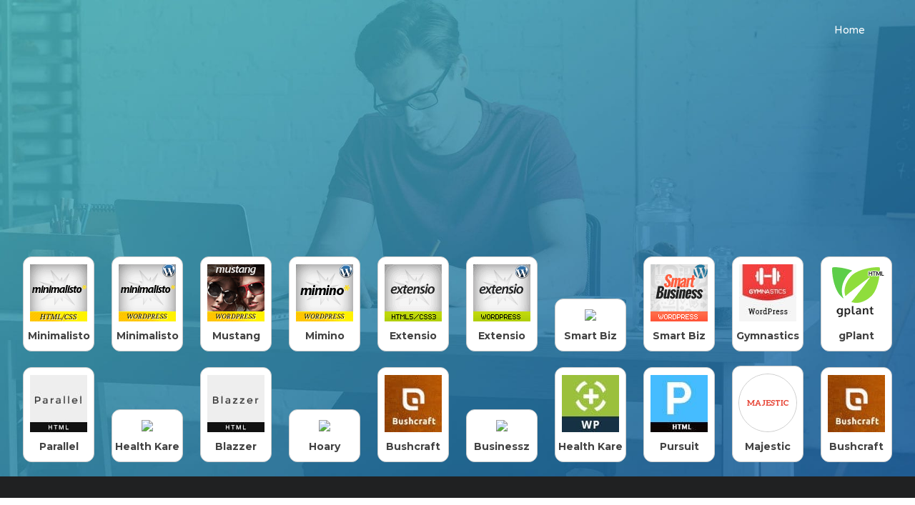

--- FILE ---
content_type: text/css
request_url: https://atixscripts.info/wp-content/themes/onistapro/style.css?ver=6.8.3
body_size: 7542
content:
/*
	Theme Name: OnistaPro
	Theme URI: 
	Description: OnistaPro Multipurpose WordPress Theme
	Author: 
	Author URI: 
	Version: 1.0
	Tags: threaded-comments, theme-options, sticky-post, full-width-template, flexible-header, featured-images, custom-menu, custom-header, custom-colors, custom-background
	Text Domain: onistapro
	License: GNU General Public License
	License URI: license.txt
*/

body {
	font-family: 'Open Sans', sans-serif;
	font-size: 15px;
	color: #333;
	overflow-x: hidden;
}

h1, h2, h3, h4, h5, h6 {
    color: #424242;
    font-family: Montserrat,Arial,sans-serif;
    font-weight: bold;
    line-height: 1.5;
}
h1{
	font-size: 2.66667em;
}
h2 {
	font-size: 2.66667em;
	color: #424242;
	font-weight: bold;
}

.align-center {
	text-align: center;
}

.position-center-center {
	left: 50%;
	position: absolute;
	top: 50%;
	-webkit-transform: translate(-50%, -50%);
	-moz-transform: translate(-50%, -50%);
	-ms-transform: translate(-50%, -50%);
	transform: translate(-50%, -50%);
}

.white-bg {
	background: #fff;
}
.relative {
	position: relative;
}
.line-height-24 {
	line-height: 24px;
}
.line-height-22 {
	line-height: 22px;
}
.line-height-26 {
	line-height: 26px;
}
.dark-text p {
	color: #141414;
}
.light-gray-bg {
	background: #f6f7f8;
}
.customcolor1 {
	color: #448aff;
}

.padding-top-100 {
    padding-top: 100px;
}
.padding-bottom-100 {
    padding-bottom: 100px;
}

/* ## Global ******************************************* */
img {
    max-width: 100%;
	height: auto;
}

.page_spacing {
	margin-top: 80px;
	margin-bottom: 80px;
}

.container {
    max-width: 100%;
}

a {
    outline: 0 !important;
}

.bg-black {
	background-color: #111;	
}

/* - Padding/Margin */
.no-padding { padding: 0; }
.no-left-padding{ padding-left: 0; }
.no-right-padding { padding-right: 0; }
.no-top-padding { padding-top: 0 !important; }
.no-bottom-padding { padding-bottom: 0; }
.no-margin { margin: 0; }
.no-left-margin { margin-left: 0; }
.no-right-margin { margin-right: 0; }
.no-top-margin { padding-top: 0; }
.no-bottom-margin { margin-bottom: 0; }

/* - Section Padding */
.section-padding {
	padding-top: 75px;
	padding-bottom: 75px;
}
.padding-10 {
	padding-top: 5px;
	padding-bottom: 5px;
}
.padding-20 {
	padding-top: 10px;
	padding-bottom: 10px;
}
.padding-30 {
	padding-top: 15px;
	padding-bottom: 15px;
}
.padding-40 {
	padding-top: 20px;
	padding-bottom: 20px;
}
.padding-50 {
	padding-top: 25px;
	padding-bottom: 25px;
}
.padding-60 {
	padding-top: 30px;
	padding-bottom: 30px;
}
.padding-70 {
	padding-top: 35px;
	padding-bottom: 35px;
}
.padding-80 {
	padding-top: 40px;
	padding-bottom: 40px;
}
.padding-90 {
	padding-top: 45px;
	padding-bottom: 45px;
}
.padding-100 {
	padding-top: 50px;
	padding-bottom: 50px;
}

.vertical_middle {
	position: absolute;
	top: 50%;
	left: 0;
	right: 0;
	-webkit-transform: translate(0, -50%);
	-moz-transform: translate(0, -50%);
	-ms-transform: translate(0, -50%);
	transform: translate(0, -50%);
}
.nav_absolute {
	position: absolute;
}
.align_left {
	text-align: left;
}
.align_right {
	text-align: right;
}
.align_center {
	text-align: center;
}

/* ## Site Header ******************************************* */

/* - Search */
.search-box {
	background-color: #303030;
	padding: 10px;
	position: absolute;
	right: 15px;
	top: 100%;
	width: 260px;
	opacity: 0;
	transform: scaleY(0);
	-webkit-transform: scaleY(0);
	-moz-transform: scaleY(0);
	-ms-transform: scaleY(0);
	transform-origin: 0 0 0;
	transition: all 0.4s ease-in-out 0s;
	z-index: 101;
}
.search-box.active {
	opacity: 1;
	transform: scaleY(1);
	-webkit-transform: scaleY(1);
	-moz-transform: scaleY(1);
	-ms-transform: scaleY(1);
	visibility: visible;
}
.search-box form {
	width: 100%;
	padding-left: 0;
	padding-right: 0;
	display: block;
}
.search-box form input {
	background-color: transparent;
	box-shadow: none;
	border: none;
	border-radius: 0;
	color: #ccc;
	font-size: 14px;
	font-style: italic;
	height: auto;
}
.search-box form input:focus {
	box-shadow: none;
	-webkit-box-shadow: none;
	outline: none;
	border-color: #fff;
}
.search-box span {
	cursor: pointer;
	position: absolute;
	right: 0;
	top: 0;
}
.search-box span i {
	font-size: 15px;
	color: #f97b25;
	float: right;
	margin: 5px;
}

/* - SlidePanel */
#slidepanel { 
	display: block; 
}
#closeit,
#toggle,
#slideit {
	display: none;
}

/* - Navigation Menu */
.ownavigation {
	background-color: #fff;
	border: none;
	border-radius: 0;
	min-height: 1px;
	margin-bottom: 0;
}

/* - Nav Main */

/* - Nav Header */
.ownavigation .navbar-header .navbar-brand {
	height: auto;
}

/* -- Nav Items */
.ownavigation .navbar-nav > .active > a, 
.ownavigation .navbar-nav > .active > a:focus, 
.ownavigation .navbar-nav > .active > a:hover,
.ownavigation .navbar-nav li:hover > a,
.ownavigation .navbar-nav li a:hover,
.ownavigation .navbar-nav li a:focus {
	background-color: transparent;
}

/* -- Nav Dropdown */

/* ## Responsive ************************************************************************************** */

/* - Min Width : 992px */
@media (min-width: 992px) {
	
	.desktop-hide {
		display: none;
	}
	
	/* ## Navigation Menu */
	.nav_trans {
		background: transparent;
	}

	/* - Nav Main */

	/* - Nav Header */
	
	/* - Nav Switch */
	.ownavigation .ddl-switch {
		display: none !important;
	}

	/* - Nav Items */
	.ownavigation .navbar-nav > li {
		margin-left: 10px;
	}
	.ownavigation .navbar-nav > li:last-of-type > a {
		padding-right: 0;
	}
	.ownavigation .navbar-nav > li > a {
		padding: 10px 15px;
		margin-top: 22px;
		margin-bottom: 22px;
		position: relative;
	}

	/* - Nav Dropdown */
	.ownavigation .navbar-collapse > ul > li > .dropdown-menu {
		top: 100%;
		left: 0;
	}
	.ownavigation ul li > .dropdown-menu {
		background-color: #f97b25;
		border: none;
		left: 100%;
		border-radius: 0;
		margin-top: 0;
		transition: all 0.4s ease-in-out 0s;
		box-shadow: none;
		opacity: 0;
		visibility: hidden;
		top: 0;
		display: block;
		padding: 0;
		min-width: 200px;
		max-width: 200px;
		box-shadow: 0 3px 3px #000;
		-webkit-box-shadow: 0 3px 3px #000;
	}
	.ownavigation .navbar-nav li .dropdown-menu > li > a {
		padding: 8px 15px;
	}
	.ownavigation .navbar-nav li.dropdown:hover > .dropdown-menu {
		margin-top: 0;
		opacity: 1;
		visibility: visible;
	}
	.ownavigation ul > li > .dropdown-menu {
		left: 0; 
	}
	.ownavigation .navbar-collapse > ul > li:last-child > .dropdown-menu,
	.ownavigation .navbar-collapse > ul > li:nth-last-child(2) > .dropdown-menu {
		right: 0; 
	}
	.ownavigation ul > li > .dropdown-menu,
	.ownavigation ul > li .dropdown-menu ul,
	.ownavigation ul > li .dropdown-menu ul ul ul,
	.ownavigation ul > li .dropdown-menu ul ul ul ul ul,
	.ownavigation ul > li .dropdown-menu ul ul ul ul ul ul ul,
	.ownavigation ul > li .dropdown-menu ul ul ul ul ul ul ul ul ul,
	.ownavigation .navbar-collapse > ul > li:last-child .dropdown-menu ul ul,
	.ownavigation .navbar-collapse > ul > li:last-child .dropdown-menu ul ul ul ul,
	.ownavigation .navbar-collapse > ul > li:last-child .dropdown-menu ul ul ul ul ul ul,
	.ownavigation .navbar-collapse > ul > li:last-child .dropdown-menu ul ul ul ul ul ul ul ul,
	.ownavigation .navbar-collapse > ul > li:last-child .dropdown-menu ul ul ul ul ul ul ul ul ul ul,
	.ownavigation .navbar-collapse > ul > li:nth-last-child(2) .dropdown-menu ul ul,
	.ownavigation .navbar-collapse > ul > li:nth-last-child(2) .dropdown-menu ul ul ul ul,
	.ownavigation .navbar-collapse > ul > li:nth-last-child(2) .dropdown-menu ul ul ul ul ul ul,
	.ownavigation .navbar-collapse > ul > li:nth-last-child(2) .dropdown-menu ul ul ul ul ul ul ul ul,
	.ownavigation .navbar-collapse > ul > li:nth-last-child(2) .dropdown-menu ul ul ul ul ul ul ul ul ul ul	{
		right: auto;
	}
	.ownavigation ul > li .dropdown-menu ul,
	.ownavigation ul > li .dropdown-menu ul ul ul,
	.ownavigation ul > li .dropdown-menu ul ul ul ul ul,
	.ownavigation ul > li .dropdown-menu ul ul ul ul ul ul ul,
	.ownavigation ul > li .dropdown-menu ul ul ul ul ul ul ul ul ul,
	.ownavigation .navbar-collapse > ul > li:last-child .dropdown-menu ul ul,
	.ownavigation .navbar-collapse > ul > li:last-child .dropdown-menu ul ul ul ul,
	.ownavigation .navbar-collapse > ul > li:last-child .dropdown-menu ul ul ul ul ul ul,
	.ownavigation .navbar-collapse > ul > li:last-child .dropdown-menu ul ul ul ul ul ul ul ul,
	.ownavigation .navbar-collapse > ul > li:last-child .dropdown-menu ul ul ul ul ul ul ul ul ul ul,
	.ownavigation .navbar-collapse > ul > li:nth-last-child(2) .dropdown-menu ul ul,
	.ownavigation .navbar-collapse > ul > li:nth-last-child(2) .dropdown-menu ul ul ul ul,
	.ownavigation .navbar-collapse > ul > li:nth-last-child(2) .dropdown-menu ul ul ul ul ul ul,
	.ownavigation .navbar-collapse > ul > li:nth-last-child(2) .dropdown-menu ul ul ul ul ul ul ul ul,
	.ownavigation .navbar-collapse > ul > li:nth-last-child(2) .dropdown-menu ul ul ul ul ul ul ul ul ul ul {
		left: 100%;
	}
	.ownavigation ul > li .dropdown-menu ul ul,
	.ownavigation ul > li .dropdown-menu ul ul ul ul,
	.ownavigation ul > li .dropdown-menu ul ul ul ul ul ul,
	.ownavigation ul > li .dropdown-menu ul ul ul ul ul ul ul ul,
	.ownavigation ul > li .dropdown-menu ul ul ul ul ul ul ul ul ul ul,
	.ownavigation .navbar-collapse > ul > li:last-child .dropdown-menu ul,
	.ownavigation .navbar-collapse > ul > li:last-child .dropdown-menu ul ul ul,
	.ownavigation .navbar-collapse > ul > li:last-child .dropdown-menu ul ul ul ul ul,
	.ownavigation .navbar-collapse > ul > li:last-child .dropdown-menu ul ul ul ul ul ul ul,
	.ownavigation .navbar-collapse > ul > li:last-child .dropdown-menu ul ul ul ul ul ul ul ul ul,
	.ownavigation .navbar-collapse > ul > li:nth-last-child(2) .dropdown-menu ul,
	.ownavigation .navbar-collapse > ul > li:nth-last-child(2) .dropdown-menu ul ul ul,
	.ownavigation .navbar-collapse > ul > li:nth-last-child(2) .dropdown-menu ul ul ul ul ul,
	.ownavigation .navbar-collapse > ul > li:nth-last-child(2) .dropdown-menu ul ul ul ul ul ul ul,
	.ownavigation .navbar-collapse > ul > li:nth-last-child(2) .dropdown-menu ul ul ul ul ul ul ul ul ul {
		right: 100%;
	}
	.ownavigation ul > li .dropdown-menu ul ul,
	.ownavigation ul > li .dropdown-menu ul ul ul ul,
	.ownavigation ul > li .dropdown-menu ul ul ul ul ul ul,
	.ownavigation ul > li .dropdown-menu ul ul ul ul ul ul ul ul,
	.ownavigation ul > li .dropdown-menu ul ul ul ul ul ul ul ul ul ul,
	.ownavigation .navbar-collapse > ul > li:last-child > .dropdown-menu,
	.ownavigation .navbar-collapse > ul > li:last-child .dropdown-menu ul,
	.ownavigation .navbar-collapse > ul > li:last-child .dropdown-menu ul ul ul,
	.ownavigation .navbar-collapse > ul > li:last-child .dropdown-menu ul ul ul ul ul,
	.ownavigation .navbar-collapse > ul > li:last-child .dropdown-menu ul ul ul ul ul ul ul,
	.ownavigation .navbar-collapse > ul > li:last-child .dropdown-menu ul ul ul ul ul ul ul ul ul,
	.ownavigation .navbar-collapse > ul > li:nth-last-child(2) > .dropdown-menu,
	.ownavigation .navbar-collapse > ul > li:nth-last-child(2) .dropdown-menu ul,
	.ownavigation .navbar-collapse > ul > li:nth-last-child(2) .dropdown-menu ul ul ul,
	.ownavigation .navbar-collapse > ul > li:nth-last-child(2) .dropdown-menu ul ul ul ul ul,
	.ownavigation .navbar-collapse > ul > li:nth-last-child(2) .dropdown-menu ul ul ul ul ul ul ul,
	.ownavigation .navbar-collapse > ul > li:nth-last-child(2) .dropdown-menu ul ul ul ul ul ul ul ul ul {
		left: auto;
	}
}

/* - Min Width : 992px & Max Width 1200px */
@media only screen and (min-width: 992px) and (max-width: 1200px) {	
	.ownavigation .navbar-nav > li {
		margin-left: 5px;
	}
}

/* - Max Width : 991px */
@media (max-width: 991px) {
	
	/* - SlidePanel */
	#slidepanel { 
		display: none;
		border-bottom: 1px solid #f97b25;
	}
	#slideit,
	#toggle {
		display: block;
		position: relative;
		z-index: 1;
	}
	#loginpanel {
		position: absolute;
		right: 110px;
		text-align: center;
		top: 14px;
	}	
	#slideit,
	#closeit {
		color: #fff;
		font-size: 25px;
		position: relative;
		right: -45px;
		top: 13px;
	}
	#slideit:hover,
	#closeit:hover {
		color: #fff;
	}
	
	.mobile-hide {
		display: none;
	}

	/* ## Navigation Menu */

	/* - Nav Main */
	.ownavigation {
		padding-left: 15px;
		padding-right: 15px;
	}

	/* - Nav Header */
	.ownavigation .navbar-header .navbar-brand {
		padding-left: 0;
		margin-left: 0;
		padding: 0;
	}	
	
	/* - Nav Items */
	.ownavigation .navbar-nav {
		width: 100%;
		margin: 0;
	}
	.ownavigation .navbar-nav > li {
		min-height: 0;
		float: none;
		clear: both;
	}
	.ownavigation .navbar-nav > li > a {
		padding: 8px 0;
	}	
	.ownavigation .navbar-nav > li.active a {
		color: #000;
	}
	.ownavigation .navbar-nav > li.active > a:hover,
	.ownavigation .navbar-nav  li  a:hover {
		color: #000;
	}
	
	/* - Nav Toggle */
	.ownavigation .navbar-header {
		float: none;
	}
	
	.ownavigation .navbar-toggle {
		display: block;
		border: 1px solid #fff;
		background-color: #fff;
		border-radius: 0;
		margin: 10px 0;
		padding: 6px 5px;
	}
	.ownavigation .navbar-collapse.in {
		overflow: auto !important;
	}
	.ownavigation .navbar-toggle .icon-bar { 
		background-color: #f97b25; 
	}	
	.ownavigation .navbar-collapse {
		padding-left: 0;
		padding-right: 0;
	}
	.ownavigation .navbar-collapse.collapse { 
		display: none !important; 
	}
	.ownavigation .collapse.in{ 
		display:block !important; 
	}
	
	/* - Nav Switch */
	.ownavigation .ddl-switch {
		background-color: #fff;
		color: #f97b25;
		cursor: pointer;
		font-size: 18px;
		padding: 2px 6px;
		position: absolute;
		right: 0;
		top: 3px;
		z-index: 100;
	}
	.ownavigation .ddl-active > .ddl-switch:before {
		content: "\f106";
	}

	/* - Nav Dropdown */
	.ownavigation .dropdown-menu {
		background-color: transparent;
		border: 0 none;
		margin-top: 0;
		padding-left: 10px;
		padding-top: 0;
		position: relative;
		width: 100%;
		box-shadow: none;
		float: left;
	}
	.ownavigation .dropdown-menu li {
		display: inline-block;
		width: 100%;
	}
	.ownavigation .navbar-nav > li:last-of-type {
		margin-bottom: 15px;
	}
	.ownavigation .navbar-nav li .dropdown-menu > li > a {
		padding-left: 0;
		padding-right: 0;
		padding-top: 8px;
		padding-bottom: 8px;
	}
}

/* Blog Section ------------------------------------------- */

article[class*="type-"] {
    background-position: bottom center;
    background-repeat: no-repeat;
    padding-bottom: 45px;
    margin-bottom: 37px;
	word-wrap: break-word;
	position: relative;
}
article[class*="type-"]:last-of-type {
	margin-bottom: 0;
}
article[class*="type-"] .entry-cover img:hover {
    opacity: 0.7;
}
article[class*="type-"].format-gallery .entry-cover img:hover,
.single-post article[class*="type-"] .entry-cover img:hover {
	opacity: 1;
}
article[class*="type-"] .entry-content-block {
	position: relative;
	display: inline-block;
	width: 100%;
	margin-top: 35px;
}
article[class*="type-"].format-gallery.no-post-thumbnail .entry-content-block,
article[class*="type-"].format-audio.no-post-thumbnail .entry-content-block,
article[class*="type-"].format-video.no-post-thumbnail .entry-content-block {	
	margin-top: 35px;
}
article[class*="type-"].no-post-thumbnail .entry-content-block {
	margin-top: 0;
}
article[class*="type-"] .post-format {
	width: 14%;
	float: left;
	display: inline-block;
}
article[class*="type-"] .post-formate-icon {
    border: 1px solid #ddd;
    color: #fff;
    display: inline-block;
    height: 80px;
    line-height: 80px;
    margin: 0;
    padding: 0;
    text-align: center;
    width: 80px;
}
article[class*="type-"].entry-date {
    color: #4c4c4c;
    font-size: 16px;
    font-weight: bold;
}
article[class*="type-"] .entry-date {
    background-color: #a5d549;
    text-align: center;
    margin: 0;
    color: #fff;
    padding: 15px 10px 5px;
    font-size: 14px;
    font-weight: 400;
    width: 80px;
    text-transform: uppercase;
	word-wrap: break-word;
}
article[class*="type-"] .entry-date,
article[class*="type-"] .entry-date a {
	color: #111;
	text-decoration: none;
	display: block;
	line-height: 22px;
	font-size: 13px;
}
article[class*="type-"] .entry-date span {
    display: block;
    font-size: 34px;
    font-weight: bold;
	word-wrap: break-word;
	margin-bottom: 10px;
}
article[class*="type-"] .entrycontent_inner_block {
	width: 86%;
	display: inline-block;
}
article[class*="type-"] .entry-title,
article[class*="type-"] .entry-title a {
    font-weight: 400;
    font-size: 28px;
    color: #111;
    margin-top: 0;
	line-height: 37px;
	text-decoration: none;
}
article[class*="type-"] .entry-title a:hover {
    color: #111;
}
article[class*="type-"] .entry-meta {
	margin-bottom: 5px;
}
article[class*="type-"] .entry-meta,
article[class*="type-"] .entry-meta a {
	color: #111;
	text-transform: capitalize;
	font-weight: 400;
	font-size: 14px;
	line-height: normal;
}
article[class*="type-"] .entry-meta a:hover {
	color: #111;
}
article[class*="type-"] .entry-meta > span::after {
    content: "|";
    padding-left: 10px;
    padding-right: 10px;
}
article[class*="type-"] .entry-meta > span:last-of-type:after {
    content: "";
	padding: 0;
}
article[class*="type-"] .post-meta,
article[class*="type-"] .post-meta a {
	color: #fff;
	font-style: italic;
	font-weight: bold;
	font-size: 13px;
}
article[class*="type-"] .post-meta em::after {
	content: "|";
	padding-left: 5px;
	padding-right: 5px;
}
article[class*="type-"] .entry-meta {
	display: inline-block;
	width: 100%;
    margin-bottom: 20px;
}
article[class*="type-"] .entry-meta > [class*="post-"]{
	display: inline-block;
}
article[class*="type-"] .entry-content {
    margin-bottom: 20px;
	display: block;
}
.entry-content p,
article[class*="type-"] .entry-content p {
    margin: 0 0 10px;
    font-size: 17px;
	line-height: 24px;
	font-weight: 400;
}
article[class*="type-"] a.read-more i {
	margin-left: 10px;
}
article[class*="type-"] a.read-more {
    display: block;
    color: #111;
    font-size: 14px;
    font-weight: 400;
	text-decoration: none;
	text-transform: uppercase;
}
article[class*="type-"] a.read-more .fa {
    text-align: center;
    color: #111;
    font-size: 22px;
    line-height: 23px;
}

/* - Entry Meta */
.entry-meta a {
	font-size: 14px;
	text-decoration: none;
}
.entry-meta .post-comment a:hover,
.entry-meta a {
    color: #aaa;
}
.entry-meta a:hover {
    color: #444;
    text-decoration: none;
}
.entry-meta [class*="post-"]:after {
	color: #fff;
	content: "//";
	padding-left: 5px;
	padding-right: 10px;;
}
.entry-meta [class*="post-"]:last-child:after {
    content: "";
	display: none;
}
.entry-meta.tags a {
	display: inline-block;
}
.entry-meta .post-category a:after,
.entry-meta.tags a:after {
    content: ",";
    padding-right: 5px;
    color: #666666;
	font-size: 20px;
}
.entry-meta .post-category a:last-of-type:after,
.entry-meta.tags a:last-of-type:after {
	content: "";
}
.tags .fa {
    color: #a5d549;
    font-size: 20px;
    margin-right: 10px;
}
.tags a:hover {
	color: #00c1ef;
}

.mail-icon i {
	font-size: 19px;
}

/* Widgets ------------------------------------------- */

.widget-area > [class*="col-"] {
    padding-bottom: 10px;
    padding-top: 10px;
}

/* - WordPress Widgets */
.wpwidget-section {
	display: inline-block;
	width: 100%;
}
.section-title {
	text-align: center;
	color: #000;
	font-size: 26px;
	line-height: 36px;
	font-weight: 700;
	border-bottom: 2px solid #000;
	border-top: 2px solid #000;
	padding: 15px;
	margin-bottom: 20px;
	margin-top: 20px;
}
.widget-block {
	margin-top: 50px;
}

/* - SelectBox Dropdown Arrow Setting */

.select_box {
	position: relative;
}
.select_box::before {
	position: absolute;
	content: "\f107";
	font-family: "FontAwesome";
	width: 22px;
	line-height: 40px;
	text-align: center;
	background-color: #c9d505;
	top: 0;
	bottom: 0;
	right: 0;
	color: #111;	
}
.woocommerce select,
.widget select {
	width: 100%;
	padding: 0 10px;
	height: 40px;
	max-width: 100%;
	border: 1px solid #ddd;
	background-color: transparent;
	box-shadow: none;
	-moz-appearance: none!important; 
	-webkit-appearance: none!important; 
	cursor: pointer;
	position: relative;
	z-index: 2;
	color: #111;
	border-radius: 0;
	outline: none;
}
.woocommerce select::-ms-expand {
	display: none;
}
.widget select::-ms-expand {
    display: none;
}
.widget select option,
.widget select:active,
.widget select:focus {
	outline: none !important;
}

/*  ## Widgets
- - - - - - - - - - - - - - - - - - - -  */
.widget-area .widget {
	margin-bottom: 20px;
}
.widget-area .widget:last-of-type {
	margin-bottom: 0;
}
.widget-title {
	color: #111;
	font-size: 18px;
	letter-spacing: 0.462px;
	line-height: 32px;
	margin-top: 0;
	margin-bottom: 15px;
	position: relative;
	padding-bottom: 5px;
	text-transform: capitalize;
}
.widget-title::before {
	background-color: #c9d505;
	content: "";
	display: inline-block;
	height: 3px;
	width: 49px;
	position: absolute;
	bottom: 0;
	left: 0;
}

.widget ul {
	list-style: none;
	color: #111;
	font-size: 14px;
	margin: 0;
	padding-left: 0;
}
.widget ul.sub-menu {
	padding-left: 10px;
}
.widget > ul:first-of-type {
	padding-left: 0;
}

.widget ul li {
	display: inline-block;
	width: 100%;	
	font-size: 14px;	
}
.widget  ul li a {
	color: #111;
	text-decoration: none;
}
.widget  ul li a:hover {
	color: #c9d505;
}
.widget a,
.widget-area a {
	color: #111;
	text-decoration: none;
	-webkit-transition: all 1s ease 0s;
	-moz-transition: all 1s ease 0s;
	transition: all 1s ease 0s;	
}
.widget a:hover,
.widget-area a:hover {
	color: #c9d505;
}
.widget ul li > a {	
	color: #111;
	font-size: 14px;
	text-decoration: none;
	text-transform: capitalize;
	-webkit-transition: all 1s ease 0s;
	-moz-transition: all 1s ease 0s;
	transition: all 1s ease 0s;
	position: relative;
	display: inline-block;
	margin-bottom: 15px;
}
.widget ul > li:last-of-type > a {	
	margin-bottom: 0;
}

/* - Widget: Categories & Archives */
.widget_archive > ul li,
.widget_categories > ul li {
	-webkit-transition: all 1s ease 0s;
	-moz-transition: all 1s ease 0s;
	transition: all 1s ease 0s;	
}
.widget_categories li:hover,
.widget_archive li:hover,
.widget_archive li:hover a,
.widget_categories li:hover a {
	color: #c9d505;
}
.widget_latestposts .latest-content.no_post_thumb {
	padding-left: 0;
}

/* - Widget: Social */
.widget.widget_social ul li {
	display: inline-block;
	width: auto;
	border: none;
}
.widget_social ul:first-of-type {
	padding-left: 0;
	display: inline-block;
	width: 100%;
	margin-bottom: 0;
	margin-top: 0;
}
.widget.widget_social ul li {
	display: inline-block;
	padding: 0;
}
.widget.widget_social ul li:last-child {
	margin-right: 0;
}
.widget.widget_social ul li a {
	padding-left: 0;
	line-height: 36px;
}
.widget.widget_social ul li a:hover {
	color: #111;
}
.widget.widget_social ul li a::before {
	display: none;
}

/* - Widget: Tags */
.widget-area .widget.widget_tag_cloud {
	margin-bottom: 30px;
}
.tagcloud {
	display: inline-block;
	width: 100%;
}
.tagcloud a {	
	border: 1px solid #dcdcdc;
	color: #111;
	display: inline-block;
	font-size: 13px !important;
	font-weight: 500;
	margin-bottom: 12px;
	margin-right: 10px;
	padding: 10px 20px;
	text-decoration: none;
	text-transform: uppercase;
	-webkit-transition: all 1s ease 0s;
	-moz-transition: all 1s ease 0s;
	-o-transition: all 1s ease 0s;
	transition: all 1s ease 0s;
	position: relative;
}
.tagcloud a:hover {		
	background-color: #c9d505;
	border-color: #c9d505;
	color: #000;
}
.tagcloud a:last-of-type {
	margin-right: 0;
}

/* - Widget: Calendar */
.widget_calendar #wp-calendar {
    width: 100%;
	border: none;
}
.widget_calendar table {
    margin: 0;
	width: 100%;
}
.widget_calendar td,
.widget_calendar th {
    line-height: 2.3333;
    text-align: center;
    padding: 0;
	border: none;	
	color: #111;
}
.widget_calendar caption {
    font-weight: 500;
    margin: 0;
    text-transform: capitalize;
	text-align: center;
	font-size: 16px;
	color: #111;
	border-top: 1px solid #c9d505;
	border-bottom: 1px solid #c9d505;
}
.widget_calendar tbody a {
    background-color: transparent;
    color: #111;
    display: block;
	text-decoration: none;
}
.widget_calendar tbody #today {
	background-color: #c9d505;
    border-radius: 50%;
    color: #000;
    display: inline-block;
    height: 30px;
    line-height: 30px;
    width: 30px;
}
.widget_calendar tbody a:hover,
.widget_calendar tbody a:focus {
    color: #111;
}
.widget_calendar #next,
.widget_calendar #prev {
	color: #c9d505;	
	text-align: left;
}
.widget_calendar #next{
	text-align: right;
}
.widget_calendar #next a,
.widget_calendar #prev  a {
	border: 1px solid #c9d505;
	padding: 5px 15px;
	text-decoration: none;
	margin-left: 10px;
	margin-right: 10px;
	transition: all 1s ease 0s;
	-webkit-transition: all 1s ease 0s;
	-moz-transition: all 1s ease 0s;
}
.widget_calendar #next a:hover,
.widget_calendar #prev  a:hover {
	color: #c9d505;
	border-color: #c9d505;
}

/* - Widget: Pages */
.widget_pages > ul li {
	position: relative;	
	transition: all 1s ease 0s;
	-webkit-transition: all 1s ease 0s;
	-moz-transition: all 1s ease 0s;
}
.widget.widget_pages ul > li:last-of-type a {
	margin-bottom: 0;
}
.widget_pages > ul li.current_page_item a {
	color: #c9d505;
}
.widget_pages > ul li a:hover {
	color: #c9d505;
}
.widget_pages .page_item_has_children > a,
.widget_pages .menu-item-has-children > a {
    margin-bottom: 8px;
    display: inline-block;
    width: 100%;
}

/* - Widget: Meta */
.widget_meta ul li a {
	color: #111;
	font-size: 15px;
	line-height: 24px;
	word-wrap: break-word;
	text-decoration: none;
	text-transform: capitalize;
}
.widget_meta ul li:last-of-type a {
	margin-bottom: 0;
}
.widget_meta ul li:hover a{
	color: #c9d505;
}

/* - Widget: Recent Comments */
.widget_recent_comments ul li span {
	text-transform: capitalize;
}
.widget_recent_comments ul li {
	line-height: 26px;
	margin-bottom: 14px;
}
.widget_recent_comments ul li:last-of-type {
	margin-bottom: 0;
}
.widget_recent_comments ul li a {
	padding-left: 0;
	margin-bottom: 0;
	font-size: 14px;
}
.widget_recent_comments ul li a::before {
	content: "";
}
.widget_recent_comments ul li a:hover{
	color: #c9d505;
}

/* - Widget: Recent Entries */
.widget_recent_entries ul li {
	display: inline-block;
	width: 100%;
	margin-bottom: 10px;
}
.widget_recent_entries ul li:last-of-type {
	margin-bottom: 0;
}
.widget_recent_entries ul li a {
	transition: all 1s ease 0s;
	-webkit-transition: all 1s ease 0s;
	-moz-transition: all 1s ease 0s;
}
.widget_recent_entries ul li a:hover {
	color: #c9d505;
}

/* - Widget: RSS */
.widget_rss ul li {
	padding: 8px 0;
	position: relative;
	border-bottom: 1px solid #ddd;
}
.widget_rss ul li:last-of-type {
	border-bottom: none;
	padding-bottom: 0;
}
.widget_rss ul li:hover::before,
.widget_rss ul li::before {
	background: none;
}
.widget_rss ul li > a {
	color: #111;
	font-weight: 500;
	padding-left: 0;
	line-height: 26px;
}
.widget_rss ul li > a::before {
	content: "";
}
.widget_rss ul li cite,
.widget_rss ul li  .rss-date {
	color: #111;	
	font-style: italic;
	display: block;
	font-weight: 500;
	line-height: 26px;
}
.widget_rss .rsswidget {
	color: #111;
	margin-bottom: 0;
}
.widget_rss .rsswidget img {
	display: none;
}
.rssSummary {
	line-height: 25px;
	font-size: 14px;
}
.widget_rss p {
	color: #777;
	float: left;
	font-size: 14px;
	letter-spacing: 0.98px;
	line-height: 26px;
	margin-right: 5px;
	word-wrap: break-word;
	text-transform: capitalize;
}

/* - Widget: Text */
.widget_text .textwidget  {
	margin-bottom: 5px;
	color: #777;
	display: inline-block;
	font-size: 14px;
	line-height: 26px;
	word-wrap: break-word;
	max-width: 100%;
}
.widget_text .textwidget p {
	padding: 0;
	line-height: 24px;
	font-size: 14px;
	word-wrap: break-word;
	color: #111;
}
.widget_text .textwidget p strong:first-of-type {
	margin-bottom: 10px;
	display: inline-block;
	color: #111;
}
.widget_text .textwidget p strong:last-of-type {
	margin-bottom: 0;
	color: #111;
}
.widget_text .textwidget img {
	margin-bottom: 7px;
	margin-top: 7px;
}
.widget_text .textwidget .wp-caption {
	margin-bottom: 0;
	color: #111;
}

/* - Widget: Newsletter */
.mc4wp-response{
	letter-spacing: 0.5px;
	color: #111;
}
.widget_mc4wp_form_widget label {
	display: none;
}
.mc4wp-alert.mc4wp-error p{
	color: #111;
}
.widget_mc4wp_form_widget .mc4wp-form-fields p {
	color: #555555;
	font-size: 13px;
	letter-spacing: 0.39px;
	line-height: 24px;
	margin-bottom: 15px;
}

.widget_mc4wp_form_widget .form-group i {
	color: #111;
	position: absolute;
	right: 30px;
	top: 12px;
	font-size: 12px;
}
.widget_mc4wp_form_widget .mc4wp-form-fields .form-control {	
	background-color: transparent;
	border: 1px solid #d4d4d4;
	border-radius: 0;
	height: 42px;
	padding-left: 20px;
	padding-right: 20px;
	margin-bottom: 18px;
	-webkit-box-shadow: none;
	-webkit-appearance: none;
	box-shadow: none;
	outline: none;
}
.widget_mc4wp_form_widget .mc4wp-form-fields input[type="submit"] {
	background-color: transparent;
	border: 2px solid #0056b7;
	border-left: 3px solid #c9d505;
	border-radius: 0;
	color: #333333;
	font-size: 15px;
	font-weight: 600;
	letter-spacing: 0.75px;
	padding-top: 10px;
	padding-bottom: 10px;
	width: 100%;	
	-webkit-box-shadow: none;
	-webkit-appearance: none;
	box-shadow: none;
}
.widget_mc4wp_form_widget .mc4wp-form-fields input[type="submit"]:hover {
	background-color: #c9d505;
	border-color: transparent;
	color: #111;
}
.widget_mc4wp_form_widget .mc4wp-alert.mc4wp-success p {
	color: #111;
	font-size: 13px;
	line-height: 20px;
}
footer .widget_mc4wp_form_widget .mc4wp-alert.mc4wp-success p {
	color: #000;
	margin-top: 10px;
}

.widget_mc4wp_form_widget .mc4wp-alert.mc4wp-error p {
	color: #333;
    font-size: 13px;
    font-weight: 500;
    line-height: 20px;
    margin-top: 5px;
}

/* - Widget: Recent Entries */
.widget_recent_entries ul li a {
	color: #111;
	font-size: 14px;
	line-height: 22px;
	word-wrap: break-word;
	padding-left: 0;
	text-decoration: none;
	text-transform: capitalize;
	margin-bottom: 5px;
}
.widget_recent_entries ul li:last-of-type a {
	margin-bottom: 0;
}
.widget_recent_entries ul li a::before {
	content: "";
}
.widget_recent_entries ul li a:hover {
	color: #c9d505;
}

/* - Text */
.textwidget option {
	max-width: 175px;
}
.widget_text .textwidget {
	line-height: 26px;
}

.widget_recent_post .recent-box.no_post_thumb {
	padding-left: 0;
}

/* - Search */
.searchform {
	background-color: #f3f3f1;
}
.widget_search .input-group .form-control,
.widget_search .btn-default {
	height: 45px;
	border-radius: 0;
	outline: none;
	box-shadow: none;
	border: none;
	color: #000;
	-webkit-box-shadow: none;
	-webkit-appearance: none;
	box-shadow: none;
}
.widget_search .btn-default {
	padding: 6px 18px;
	background-color: #d4d4d4;
	color: #000;
}
.widget_search .input-group .form-control {	
	font-weight: 500;
	font-size: 14px;
	padding: 10px 22px;
	letter-spacing: 1.2px;
	color: #000;
	background-color: transparent;
}
.widget_search .form-control::-webkit-input-placeholder {
	color: #000;
}
.widget_search .form-control:-moz-placeholder {
	color: #000;
}
.widget_search .form-control::-moz-placeholder {
	color: #000;
}
.widget_search .form-control:-ms-input-placeholder {
	color: #000;
}

/* - Comment Area */
/* - Comment Area */
.comments-area {
	display: inline-block;
    margin-top: 0;
    padding: 0;
    width: 100%;
	margin-top: 60px;
}
.comments-title {
	font-weight: 600;
	font-size: 18px;
	letter-spacing: 0.72px;
	line-height: 28px;
	margin-top: 0;
	margin-bottom: 15px;
	text-transform: uppercase;
}
.comment-list {
    list-style: none;
    margin-bottom: 0;
	padding-left: 0;
}
.comment-list > li.depth-1 {
	padding-left: 0;
}
.comment-body {
	border: 1px solid #d9d9d9;
	padding: 25px 40px;
	margin-bottom: 30px;
}
.comment-body .reply,
.comment-awaiting-moderation,
.comment-metadata,
.comment-author,
.comment-content {
	padding-left: 105px;
}
.comment-body a.url {
	color: #fff;
	text-decoration: none;
}
.bypostauthor  {}
.comment-author { 
	display: inline-block;
	font-weight: 600;
	letter-spacing: 0.65px;
	line-height: 28px;
	position: relative;
	text-transform: uppercase;
}
.comment-author .avatar {
	position: absolute;
	left: 0;
}
.comment-author .fn {
	text-transform: capitalize;
}
.comment-metadata {	
	margin-top: 0;
	margin-bottom: 0;
}

.comment-metadata a {
	color: #c9d505;
	text-decoration: none;
    display: block;
    font-size: 13px;
    letter-spacing: 0.48px;
    margin-bottom: 8px;
    text-transform: capitalize;
}
.comments-area .comment-content p {
	font-size: 14px;
	letter-spacing: 0.52px;
	line-height: 22px;
	margin-bottom: 0;
	margin-top: 0;
}
.comments-area .comment .comment-awaiting-moderation {
	font-size: 13px;
}
.comment-list .reply a {
	background-color: transparent;
	font-size: 14px;
	color: #c9d505;
	text-transform: uppercase;
	text-decoration: none;
	letter-spacing: 0.52px;
	-webkit-transition: all 1s ease 0s;
	-moz-transition: all 1s ease 0s;
	-o-transition: all 1s ease 0s;
	transition: all 1s ease 0s;
	display: inline-block;
	margin-top: 10px;
}
.comment-list .reply a:hover {
	color: #c9d505;
}
.comment-list .children {
	list-style: none;
	margin: 0 0 0 15px;
	padding-left: 15px;
}
.comment-list .children > li {
    padding-left: 0.5em;
}
.comment-content a {
	text-decoration: none;
	color: #c9d505;
}
.comment-form {
    margin-top: 20px;
}

/* - Comment Reply Form */
.woocommerce #review_form #respond,
.comment-respond {
	display: inline-block;
	width: 100%;
	margin-bottom: 0;
}
.comment-reply-title {	
	font-size: 18px;
	font-weight: 700;
	letter-spacing: 0.72px;
	margin-top: 0;
	margin-bottom: 0;
	position: relative;
	padding-bottom: 12px;
	text-transform: uppercase;
}
.comment-reply-title::after {
	background-color: #c9d505;
	content: "";
	width: 49px;
	height: 3px;
	left: 0;
	bottom: 0;
	position: absolute;
}
.required {
    color: #c0392b;
}
.comment-reply-title small a:before {
	content: "\f00d";
	font-size: 14px;
	position: relative;
	top: 0;
	font-family: "FontAwesome";
	margin-right: 10px;
}
.comment-reply-title small a {
	color: #fff;
	font-size: 14px;
	margin-left: 10px;
	float: right;
}
.comment-reply-title small a:hover,
.comment-reply-title small a:focus {
	text-decoration: none;
}

.comment-respond .logged-in-as a {
	color: #c9d505;
	font-size: 14px;
	letter-spacing: 0.28px;
	line-height: 24px;
	text-decoration: none;
}
.comment-notes,
.comment-awaiting-moderation,
.logged-in-as,
.form-allowed-tags {
    font-size: 13px;
    line-height: 20px;
}
.comment-form label {
    font-size: 13px;
    font-weight: 600;
    display: block;
    line-height: 24px;
    text-transform: uppercase;
	min-width: 100px;	
}
.comment-form input[type="text"],
.comment-form input[type="email"],
.comment-form input[type="url"],
.comment-form textarea {
	border-radius: 0;
	box-shadow: none;
	font-size: 14px;
	min-height: 42px;
	letter-spacing: 0.52px;
	padding: 6px 25px;
	transition: all 1s ease 0s;
	-webkit-transition: all 1s ease 0s;
	-moz-transition: all 1s ease 0s;
	-webkit-box-shadow: none;
	-webkit-appearance: none;
	box-shadow: none;
	border: 1px solid #a5d549;
	width: 100%;
	color: #555;
}
.comment-form textarea:focus {
	border-color: #a5d549;
}
.comment-form textarea {
	padding: 25px;
}
.comment-form input::-webkit-input-placeholder,
.comment-form textarea::-webkit-input-placeholder {
	color: #777777;
}
.comment-form input:-moz-placeholder,
.comment-form textarea:-moz-placeholder {
	color: #777777;
}
.comment-form input::-moz-placeholder,
.comment-form textarea::-moz-placeholder {
	color: #777777;
}
.comment-form input:-ms-input-placeholder,
.comment-form textarea:-ms-input-placeholder {  
	color: #777777;
}

.comments-area .comment-form-author,
.comments-area .comment-form-email,
.comments-area .comment-form-url {  
    width: 100%;
	margin-bottom: 20px;
}
.form-submit {
	display: inline-block;
	margin-bottom: 0;
	width: 100%;
}
.comment-form input[type="submit"]{	
	color: #fff;
	font-size: 13px;
	display: inline-block;
	font-weight: 700;
	background-color: #c9d505;
	border: none;
	border-radius: 0;
	padding: 12px 30px;
	margin: 0;
	letter-spacing: 0.52px;
	text-transform: uppercase;
	text-decoration: none;
	-webkit-transition: all 1s ease 0s;
    -moz-transition: all 1s ease 0s;
    -o-transition: all 1s ease 0s;
    transition: all 1s ease 0s;
}
.comment-form input[type="submit"]:hover {  
	background-color: #232323;
} 
.no-comments {
    color: #707070;
    font-weight: 700;
    padding-top: 1.6em;
}
.comment-navigation + .no-comments {
    border-top: 0;
}
.form-allowed-tags code {
    white-space: normal;
}
.comments-area .comment-form-url {
    margin-right: 0;
}
.comments-area h3 {
    font-size: 16px;
    text-transform: uppercase;
    font-weight: 400;
    color: #4c4c4c;
}
.comments-area .comments-line {
    width: 100%;
    border: 1px solid #c7c7c7;
    padding: 15px;
    font-size: 14px;
    font-style: italic;
    outline: none;
    margin-bottom: 20px;
}
.comments-area .comments-area {
    width: 100%;
    border: 1px solid #c7c7c7;
    padding: 15px;
    font-size: 14px;
    outline: none;
    margin-bottom: 20px;
    font-style: italic;
    resize: none;
    height: 202px;
}
.comments-area p.form-submit .button-1 {
	background-color: #bfa682;
	border-color: #bfa682;
	color: #fff;
	line-height: normal;
	margin-left: 19px;
	padding: 0.618em 1em;
	font-size: 13px;
	border: 0 none;
	text-transform: uppercase;
}
.comments-area .comment .comment-image {
    float: left;
    margin-left: -100px;
}
.comments-area .comment .comment-image img {
    border-radius: 150px;
    width: 80px;
    height: 80px;
    border: 3px solid #e8e8e8;
}
.comments-area .commentlist ul {
    margin-left: 70px;
}
.comments-area .commentlist li {
    list-style: none;
}
.comments-area .comment .comment-info {
    display: block;
    margin-bottom: 10px;
    font-size: 16px;
}
.comments-area .comment .comment-info span {
    float: right;
    font-size: 13px;
    color: #a3a2a2;
}
.comments-area .commentlist {
    margin-bottom: 60px;
    padding: 0;
}
article[class*="type-"].tag-edge-case .entry-content p,
article[class*="type-"].format-chat .entry-content p {
	margin-top: 0;
	margin-bottom: 8px;
}

/* - Comment List .pingback */
.comment-list .trackback {
	border-bottom: 1px solid #e2e2e2;
	margin-bottom: 40px;
	padding-bottom: 40px;
}
.pingback .edit-link {	
    display: inline-block;   
    font-size: 13px;
    line-height: 1.5;
    padding-left: 0;
    text-align: left;
    width: 100%;	
}
.pingback .edit-link a {
	border: 1px solid #c9d505;
	color: #c9d505;
	display: inline-block;
	font-size: 14px;
	font-weight: 500;
	margin-left: 0;
	margin-top: 15px;
	padding: 5px 19px;
	text-decoration: none;
	text-transform: capitalize;
}
/* .comment-metadata a:hover,
.comment-metadata a:focus,
.pingback .edit-link a:hover,
.pingback .edit-link a:focus {
    color: #333;
} */
.comment-author .fn  a.url {
	font-weight: 700;
	font-size: 16px;
	display: inline-block;
	letter-spacing: 0.72px;
	line-height: 28px;
	margin-bottom: 0;
	margin-top: 0;
	text-transform: uppercase;
}
.pingback .edit-link:before {
    top: 5px;
}
.comment-content li > ul,
.comment-content li > ol {
    margin-bottom: 0;
}
.comment-content > :last-child {
    margin-bottom: 0;
}
.comments-area .comment-list .children .depth-2 .comment-form-author,
.comments-area .comment-list .children .depth-2 .comment-form-email,
.comments-area .comment-list .children .depth-2 .comment-form-url {
	width: 100%;	
}

/* - Responsive */
@media (min-width: 992px) {

	.widget-area > [class*="col-"]:nth-child(4n+1) {
		clear: both;
	}
	
	.widget-block [class*="col-"]:nth-child(4n+1) {
		clear: both;
	}
}

/* - min-width: 992 to max-width: 1199 */
@media only screen and (min-width: 992px) and (max-width: 1199px) {
	.comments-area .comment-form-author, .comments-area .comment-form-email, .comments-area .comment-form-url {
		width:30.9%;
	}	
}


@media (max-width: 991px) {
	.widget-block [class*="col-"]:nth-child(2n+1) {
		clear: both;
	}
	.comments-area .comment-form-author, .comments-area .comment-form-email, .comments-area .comment-form-url {
		width:100%;
		margin-right: 0;
	}
	.comment-list .children {
		margin: 0 0 0 5px;
		padding-left: 5px;
	}
}

@media (max-width: 479px) {
	.comment-author .avatar {
		display: block;
		margin-bottom: 15px;
	}
	.comment-list .children {
		margin: 0;
		padding-left: 0;
	}
}

body.home .content-area {
	padding-left: 0;
	padding-right: 0;
}

/* ## Header ---------------------------- */

/* Navigation Menu----------------------- */
.header-main.navbar-fixed-top .ownavigation {
	box-shadow: 3px 4px 5px 0px rgba(0, 0, 0, 0.09);
	-webkit-box-shadow: 3px 4px 5px 0px rgba(0, 0, 0, 0.09);
	-moz-box-shadow: 3px 4px 5px 0px rgba(0, 0, 0, 0.09);
	background-color: #fff;
}

.ownavigation .navbar-nav li a {
	font-family: "Varela Round", Arial,sans-serif;
	font-size: 15px;
}

.navbar-fixed-top .navbar-header {
	display: none;
}

.navbar-fixed-top .navbar-right {
    float: none;
    text-align: center;
    width: 100%;
}

.navbar-fixed-top .ownavigation .navbar-nav > li {
    display: inline-block;
    float: none;
}

.navbar-fixed-top .ownavigation .navbar-nav > li > a {
    margin-bottom: 5px;
    margin-top: 5px;
}

@media( min-width: 992px ) {

	/* -  brand Section  */
	.prodboxes {
		bottom: 10px;
		left: 0;
		margin: 0 auto;
		max-width: 1280px;
		position: absolute;
		right: 0;
	}

	body.admin-bar .header-main .ownavigation {
		margin-top: 32px !important;
	}

	.site-title {
		color: #fff;		
		line-height: 57px;
	}

	/* Navigation Menu----------------------- */
	.header_s1 .ownavigation {
		left: 0;
		position: absolute;
		right: 0;
		top: 0;
		z-index: 999;
		background-color: transparent;
	}
	
	.ownavigation .navbar-nav li a {
		color: #fff;
	}

	.navbar-nav > li.get-quote {
		margin-left: 20px;
	}
	
	.ownavigation .navbar-nav > .active > a,
	.ownavigation .navbar-nav > .active > a:focus,
	.ownavigation .navbar-nav > .active > a:hover,
	.ownavigation .navbar-nav li:hover > a,
	.ownavigation .navbar-nav li a:hover {
		color: #fff;
	}
	.ownavigation .navbar-nav .get-quote a {
		border: 2px solid #ffffff;
		border-radius: 25px;
	}
}

.navbar-fixed-top .ownavigation .navbar-nav li a {
	color: #797979;
}

.navbar-fixed-top .ownavigation .navbar-nav > .active > a,
.navbar-fixed-top .ownavigation .navbar-nav > .active > a:focus,
.navbar-fixed-top .ownavigation .navbar-nav > .active > a:hover,
.navbar-fixed-top .ownavigation .navbar-nav li:hover > a,
.navbar-fixed-top .ownavigation .navbar-nav li a:hover {
	color: #4e8fd1;
}

.site-title {
    font-size: 30px;
    text-transform: uppercase;
}

.header-main.navbar-fixed-top .site-title {
	color: #797979;
}

/* Page Banner -------------------------- */
.pageheader{
	background-image: url("http://placehold.it/1920x350/111/fff");
	background-size: cover;
	background-repeat: no-repeat;
	position: relative;
	min-height: 547px;
	text-align: center;
	z-index: 1;
}
.pageheader::before {
	background-color: rgba(0, 0, 0, 0.8);
	content: "";
	display: inline-block;
	position: absolute;
	left: 0;
	right: 0;
	top: 0;
	bottom: 0;
	z-index: -1;
}
.pageheader .bannercontent {
	padding: 0 15px;
}
.pageheader .vertical_middle {
	top: 50%;
	margin-top: 43px;
}
.pageheader .bannercontent h3 {
	color: #fff;
	font-size: 36px;
	letter-spacing: 1.8px;
	line-height: 45px;
	margin: 0 0 5px;
	text-transform: uppercase;
	word-wrap: break-word;
}
.pageheader .bannercontent span {
	color: #fff;
	letter-spacing: 1px;
	line-height: 20px;
	font-size: 15px;
	font-style: italic;
}
.pageheader .bannercontent .breadcrumb {
	background-color: transparent;
	margin-bottom: 0;
	padding: 16px 15px;
}
.pageheader .bannercontent .breadcrumb li, 
.pageheader .bannercontent .breadcrumb li a {
	color: #fff;
	font-family: 'Open Sans', sans-serif;
    font-size: 13px;
	font-weight: 600;
    text-decoration: none;
	letter-spacing: 0.65px;
	text-transform: uppercase;
}
.pageheader .bannercontent .breadcrumb li.active {
	color: #f97b25;
}

/* - Max Width : 991px */
@media (max-width: 991px) {

	.pageheader .vertical_middle {
		top: 50%;
	}
	.site-title {
		color: #666;
		font-size: 21px;
		font-weight: bold;
		line-height: 48px;	
	}
	.pagebanner {
		height: auto !important;
		padding-bottom: 50px;
		padding-top: 50px;
	}
}

/* ## Common */

/* ## Footer ---------------------------- */
.footer-section {
    padding-bottom: 70px;
    padding-top: 70px;
	background-color: #28292B;
}

.copyright-section {
	background-color: #202122;
    color: #fff;
    line-height: normal;
    padding: 15px 0;
    text-align: center;
    /* bottom: 0;
    position: absolute;
    width: 100%; */
}

.copyright-section p {
	margin-bottom: 0;
	font-size: 14px;
}

.site-main {
	min-height: 453px;
}

.footer-section .widget,
.footer-section .widget-title,
.footer-section .widget p,
.footer-section .widget span,
.footer-section .widget a {
	color: #f1f1f1;
}

/* - Map  */
.map-section .map-canvas {
	height: 460px;
}
.map-section {
	position: relative;
}

/* Page Header */
.page-desc p {
	font-size: 16px;
	font-weight: 300;
	line-height: 24px;
	margin: 10px auto;
	max-width: 800px;
	text-transform: none;
}

.wpb_revslider_element {
	margin-bottom: 0 !important;
}

.pagebanner {
	background-repeat: no-repeat;
	background-size: cover;
	background-position: top center;
	height: 909px;
}

.login-form-container,
.user_management-profile {
	margin: 0 auto;
	max-width: 400px;
	padding-left: 15px;
	padding-right: 15px;
}

.brand-box {
	width: 100px;
	padding-top: 10px;
	text-align: center;
	background-color: #fff;
	border: 1px solid #ccc;
	display: inline-block;
	margin: 10px;
	border-radius: 12px;
	position: relative;
}
.brand-box i {
	color: #fff;
	font-size: 50px;
	line-height: 2;
	background-color: #0171c3;
	width: 100%;
}

.brand-box a {
	text-decoration: none;
}

.brand-box .prod-desc {
	background: #333 none repeat scroll 0 0;
	border: 1px solid #000;
	bottom: 100%;
	color: #fff;
	display: none;
	margin: 0 auto;
	max-width: 610px;
	min-width: 610px;
	padding: 0 10px 7px;
	position: absolute;
	z-index: 1;
	width: 100%;
	right: 50%;
	transform: translate(50%, 0%);
	-webkit-transform: translate(50%, 0%);
	-moz-transform: translate(50%, 0%);
	-ms-transform: translate(50%, 0%);
}

.brand-box .prod-image {
	margin-top: 10px;
}

.brand-box .prod-info {
	font-size: 11px;
	color: #686868;
	line-height: 18px;
	width: 100%;
}

.brand-box .category {
	color: #aeaeae;
	display: block;
	padding-bottom: 8px;
}
.brand-box .prod-desc{
	text-align: center;
}
.brand-box .prod-desc strong a {
	color: #fff;
	text-decoration: none;
}

.brand-box .prod-desc strong {
	display: block;
	margin-top: 15px;
}

.circle {
    border-radius: 100%;
    border: 1px solid #ccc;
}

@media( min-width: 1750px ) {
	
	.brand-box:hover > .prod-desc {
		display: block;
		text-align: center;
	}
}

/* - Max-width: 479px */
@media ( max-width: 479px) {
	.brand-box {
		margin: 0 0 5px;
	}
}

.wpas-form .container {
    padding: 0;
}

.g-recaptcha {
    margin-bottom: 20px;
}

body .wpas-table > tbody > tr > td p,
body .wpas-table > tbody > tr > td,
body .wpas-table > tbody > tr > th,
body .wpas-table > tfoot > tr > td,
body .wpas-table > tfoot > tr > th,
body .wpas-table > thead > tr > td,
body .wpas-table > thead > tr > th {
    line-height: 1.8;
	font-size: 15px;
}

/* .wpas-ticket-replies > tbody,
.wpas-ticket-replies,
.wpas-ticket-replies > tbody > tr {
    width: 100%;
    display: table;
} */

--- FILE ---
content_type: application/x-javascript
request_url: https://atixscripts.info/wp-content/themes/onistapro/js/main.js?ver=1.0
body_size: 1972
content:
/*

	## Event - Document Ready

	## Window Load
		- Site Loader
*/
(function($) {

	"use strict";
	
	/* var e = document.getElementById("experts_list"), t = e.querySelectorAll(".item");

	Array.prototype.forEach.call(t, function(e, t) {
		var n = e.querySelector(".info"),
			o = n.querySelector(".text"),
			i = e.querySelector(".more"),
			r = !e.classList.contains("is-closed");
		i.addEventListener("click", function(t) {
			t.preventDefault(), n.style.height = o.scrollHeight + "px", r ? (r = !1, e.classList.add("is-closed"), e.classList.remove("is-active")) : (r = !0, e.classList.remove("is-closed"), e.classList.add("is-active"))
		}), window.addEventListener("k-resize", function() {
			n.style.height = o.scrollHeight + "px"
		})
	}); */

	/* - Google Map */
	/* function initialize(obj) {

		var lat = $('#'+obj).attr("data-lat");
		var lng = $('#'+obj).attr("data-lng");
		var contentString = $('#'+obj).attr("data-string");
		var myLatlng = new google.maps.LatLng(lat,lng);
		var map, marker, infowindow;
		var image = $('#'+obj).attr("data-marker");
		var zoomLevel = parseInt($("#"+obj).attr("data-zoom") ,10);
		var styles = [{"featureType": "administrative.province","elementType": "all","stylers": [{"visibility": "off"}]},
					  {"featureType": "landscape","elementType": "all","stylers": [{"saturation": -100},{"lightness": 65},{"visibility": "on"}]},
					  {"featureType": "poi","elementType": "all","stylers": [{"saturation": -100},{"lightness": 51},{"visibility": "simplified"}]},
					  {"featureType": "poi.place_of_worship","elementType": "geometry.fill","stylers": [{"saturation": "6"},{"gamma": "1.29"},{"color": "#010101"}]},
					  {"featureType": "road.highway","elementType": "all","stylers": [{"saturation": -100},{"visibility": "simplified"}]},
					  {"featureType": "road.arterial","elementType": "all","stylers": [{"saturation": -100},{"lightness": 30},{"visibility": "on"}]},
					  {"featureType": "road.local","elementType": "all","stylers": [{"saturation": -100},{"lightness": 40},{"visibility": "on"}]},
					  {"featureType": "transit","elementType": "all","stylers": [{"saturation": -100},{"visibility": "simplified"}]},
					  {"featureType": "water","elementType": "geometry","stylers": [{"hue": "#ffff00"},{"lightness": -25},{"saturation": -97}]},
					  {"featureType": "water","elementType": "labels","stylers": [{"visibility": "on"},{"lightness": -25},{"saturation": -100}]}]
		var styledMap = new google.maps.StyledMapType(styles,{name: "Styled Map"});	
		var mapOptions = {
			zoom: zoomLevel,
			disableDefaultUI: true,
			center: myLatlng,
            scrollwheel: false,
			mapTypeControlOptions: {
            mapTypeIds: [google.maps.MapTypeId.ROADMAP, "map_style"]
			}
		}
		map = new google.maps.Map(document.getElementById(obj), mapOptions);	
		map.mapTypes.set('map_style', styledMap);
		map.setMapTypeId('map_style');
		infowindow = new google.maps.InfoWindow({
			content: contentString,
			maxWidth: 300
		});		
		marker = new google.maps.Marker({
			position: myLatlng,
			map: map,
			icon: image
		});
		if(contentString != '') {
			google.maps.event.addListener(marker, 'click', function() {
				infowindow.open(map,marker);
			});	
		}
	} */

	/* - Portfolio Fit */
	function portfolio_fit() {
		if($(".portfolio-list").length) {
			var $container = $(".portfolio-list");
			$container.isotope({
				layoutMode: 'fitRows',
				percentPosition: true,				
				itemSelector: ".portfolio-box",
				gutter: 0
			});
			
			$("#filters a").on("click",function(){
				$('#filters a').removeClass("active");
				$(this).addClass("active");
				var selector = $(this).attr("data-filter");
				$container.isotope({ filter: selector });
				return false;
			});
		}
	}

	/* - Sticky Menu */
	function sticky_menu() {
		
		/* var windowh_c = $(window).height();

		var menu_scroll = $("body").offset().top;
		var scroll_top = $(window).scrollTop();

		if ( scroll_top > menu_scroll + $('header[class*="header_s"]').height() ) {
			$('header[class*="header_s"]').addClass("navbar-fixed-top animated fadeInDown");
		} else {
			$('header[class*="header_s"]').removeClass("navbar-fixed-top animated fadeInDown"); 
		} */
	}

	/* ## Event - Document Ready /- */	
	$(document).on("ready",function() {

		/* - Contact Map* */
		/* if( $( "#mapcanvas-onistapro").length === 1 ){
			initialize( "mapcanvas-onistapro" );
		} */

		/* Portfolio Code */
		portfolio_fit();

		/* - Portfolio Popup */
		if($(".portfolio-box").length){
			var url;
			$(".portfolio-box .portfolio-detail").magnificPopup({
				delegate: "a.poup-image",
				type: "image",
				tLoading: "Loading image #%curr%...",
				mainClass: "mfp-img-mobile",
				gallery: {
					enabled: true,
					navigateByImgClick: false,
					preload: [0,1] // Will preload 0 - before current, and 1 after the current image
				},
				image: {
					tError: "<a href="%url%">The image #%curr%</a> could not be loaded.",				
				}
			});
		}

		/* - Set Sticky Menu* */
		if( $('header[class*="header_s"]').length ) {
			sticky_menu();
		}

		$('#back-to-top').on("click", function() {
			
			// When arrow is clicked
			$('body,html').animate( {
				scrollTop : 0 // Scroll to top of body
			},800);
		});
		
		$('.navbar-nav li a[href*="#"]:not([href="#"]), .logo-block a[href*="#"]:not([href="#"])').on("click", function(e) {
	
			var $anchor = $(this);

			$("html, body").stop().animate({ scrollTop: $($anchor.attr("href")).offset().top - 70 }, 1500, "easeInOutExpo");
			
			e.preventDefault();
		});

		$('.goto-next a').on('click', function(event) {

			var anchor = $(this);

			if( anchor == 'undefined' || anchor == null || anchor.attr('href') == '#' ) { return; }

			if ( anchor.attr('href').indexOf('#') === 0 ) {

				if( $(anchor.attr('href')).length ) {
					$('html, body').stop().animate( { scrollTop: $(anchor.attr('href')).offset().top - 150 }, 1500, 'easeInOutExpo' );					
				}

				event.preventDefault();
			}
		});
		
		/* - Responsive Caret */
		$('.ddl-switch').on('click', function() {

			var li = $(this).parent();

			if ( li.hasClass('ddl-active') || li.find('.ddl-active').length !== 0 || li.find('.dropdown-menu').is(':visible') ) {
				li.removeClass('ddl-active');
				li.children().find('.ddl-active').removeClass('ddl-active');
				li.children('.dropdown-menu').slideUp();	
			}
			else {
				li.addClass('ddl-active');
				li.children('.dropdown-menu').slideDown();
			}
		});
		
		$(".pagebanner").css({"height": $(window).height() - 53 });
		
	});	/* document.ready /- */

	/* Event - Window Scroll */
	$(window).on("scroll",function() {

		if( $('header[class*="header_s"]').length ) {
			sticky_menu();
		}

		if ($(this).scrollTop() >= 50 ) {
			// If page is scrolled more than 50px
			$('#back-to-top').fadeIn(200);    // Fade in the arrow
		}
		else {
			$('#back-to-top').fadeOut(200);   // Else fade out the arrow
		}
		
		$(".pagebanner").css({"height": $(window).height() - 53 });

	});/* Event - Window Scroll /- */

	/* ## Window Resize	*/
	$(window).on("resize",function() {
	
		$(".pagebanner").css({"height": $(window).height() - 53 });
	});

	/* ## Window Load */
	$(window).on("load",function() {
	
		portfolio_fit();

		/* - Site Loader */
		if ( !$("html").is(".ie6, .ie7, .ie8") ) {
			$("#site-loader").delay(1000).fadeOut("slow");
		}
		else {
			$("#site-loader").css("display","none");
		}
	});

})(jQuery);